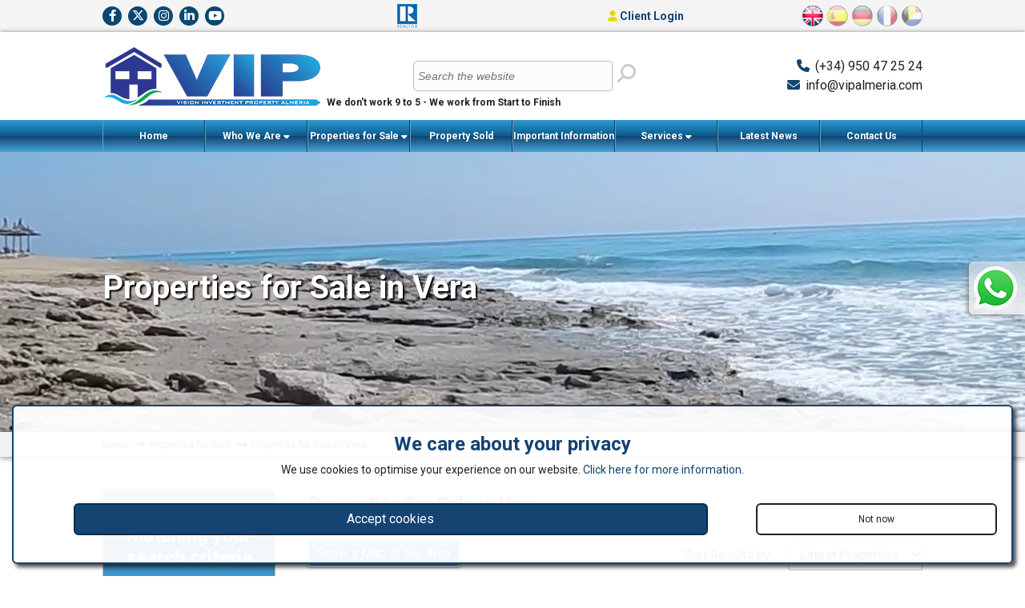

--- FILE ---
content_type: text/html; charset=UTF-8
request_url: https://www.vipalmeria.com/properties-for-sale-in-vera.html
body_size: 57936
content:
<!doctype html>
<html itemscope="" itemtype="http://schema.org/WebPage" lang="en">
<head>
<meta http-equiv="Content-Type" content="text/html; charset=utf-8" />
<meta http-equiv="Content-Language" content="en" />
<title>Properties for Sale in Vera | VIP Almería</title>
<meta name="description" content="Mojacar Property for sale. Estate Agents and Property Sales in Almería. Specialising in coastal properties on the Costa de Almería and surrounding areas." />
<meta name="robots" content="index, follow"/>
<meta name="revisit-after" content="1 days"/>
<meta name="author" content="www.modsnetwebsitedesign.com"/>
<meta name="DC.Title" content="Properties for Sale in Vera"/>
<meta name="DC.Creator" content="https://www.modsnetwebsitedesign.com"/>
<meta name="twitter:card" content="summary">
<meta name="twitter:site" content="@VIPALMERIA" />
<meta name="twitter:creator" content="@VIPALMERIA" />
<meta name="twitter:title" content="Properties for Sale in Vera | VIP Almería" />
<meta name="twitter:description" content="Mojacar Property for sale. Estate Agents and Property Sales in Almería. Specialising in coastal properties on the Costa de Almería and surrounding areas." />
<meta name="twitter:image" content="https://www.vipalmeria.com/images/og-image.jpg" />
<meta name="og:title" content="Property Sales in Mojacar and the Costa de Almería">
<meta name="og:description" content="Mojacar Property for sale. Estate Agents and Property Sales in Almería. Specialising in coastal properties on the Costa de Almería and surrounding areas.">
<meta name="og:image" content="https://www.vipalmeria.com/images/og-image.jpg">
<meta name="og:image:secure_url" content="https://www.vipalmeria.com/images/og-image.jpg">
	<meta name="og:type" property="og:type" content="article" />
<meta name="og:url" property="og:url" content="https://www.vipalmeria.com/properties-for-sale-in-vera.html" />
<link rel="canonical" href="https://www.vipalmeria.com/properties-for-sale-in-vera.html" />
<link rel="alternate" hreflang="en-en" href="https://www.vipalmeria.com/properties-for-sale-in-vera.html" />
	<link rel="alternate" hreflang="es-es" href="https://www.vipalmeria.com/es/inmuebles-en-venta-en-vera.html" />
	<link rel="alternate" hreflang="de-de" href="https://www.vipalmeria.com/de/immobilien-zum-verkauf-in-vera.html" />
	<link rel="alternate" hreflang="fr-fr" href="https://www.vipalmeria.com/fr/proprietes-a-vendre-dans-vera.html" />
	<link rel="alternate" hreflang="nl-nl" href="https://www.vipalmeria.com/nl/huizen-te-koop-in-vera.html" />
	<meta name="viewport" content="initial-scale=1.0, maximum-scale=1.0, user-scalable=no, width=device-width" />
<link rel="shortcut icon" href="https://www.vipalmeria.com/favicon.ico" type="image/x-icon" />
<link rel="icon" type="image/ico" href="https://www.vipalmeria.com/images/favicon.png" />
<link rel="apple-touch-icon" href="https://www.vipalmeria.com/images/favicon-60.png"> 
<link rel="apple-touch-icon" sizes="76x76" href="https://www.vipalmeria.com/images/favicon-76.png"> 
<link rel="apple-touch-icon" sizes="120x120" href="https://www.vipalmeria.com/images/favicon-120.png"> 
<link rel="apple-touch-icon" sizes="152x152" href="https://www.vipalmeria.com/images/favicon-152.png">  
<meta name="theme-color" content="#154372" />
<link type="text/css" href="https://www.vipalmeria.com/css/slick.css" rel="stylesheet" />
	<link type="text/css" href="https://www.vipalmeria.com/css/fontawesome.min.css" media="screen" rel="stylesheet" />
<link type="text/css" href="https://www.vipalmeria.com/css/brands.min.css" media="screen" rel="stylesheet" />
<link type="text/css" href="https://www.vipalmeria.com/css/regular.min.css" media="screen" rel="stylesheet" />
<link type="text/css" href="https://www.vipalmeria.com/css/solid.min.css" media="screen" rel="stylesheet" />
<link type="text/css" href="https://www.vipalmeria.com/css/jquery-ui.min.css" media="screen" rel="stylesheet" />
<link type="text/css" href="https://fonts.googleapis.com/css?family=Roboto:400,500,700" rel="stylesheet" />
<link type="text/css" href="https://www.vipalmeria.com/css/stylesheet-v.3.122.css" rel="stylesheet" />
<!-- OVH SERVER -->
</head>

<body>
<header>
	<div id="headerContainer">
		<div class="container">
			<div id="logo">
				<a href="https://www.vipalmeria.com/"><img src="https://www.vipalmeria.com/images/logo.png" width="275" height="81" alt="Properties for Sale in Vera" title="Properties for Sale in Vera" border="0" /></a>
			</div>
			<h2>We don't work 9 to 5 - We work from Start to Finish</h2>
			<div id="headerContact">
				<i class="fa fa-phone" aria-hidden="true"></i> <a href="tel:(+34) 950 47 25 24">(+34) 950 47 25 24</a><br>
								<i class="fa fa-envelope" aria-hidden="true"></i> <a href="m&#97;&#105;&#108;&#116;o:&#105;&#110;&#102;&#111;&#64;&#118;&#105;&#112;&#97;&#108;&#109;&#101;&#114;&#105;&#97;&#46;&#99;&#111;&#109;">&#105;&#110;&#102;&#111;&#64;&#118;&#105;&#112;&#97;&#108;&#109;&#101;&#114;&#105;&#97;&#46;&#99;&#111;&#109;</a>			</div>
			&nbsp;
		</div>
	</div>
	<div id="topLine">
		<div class="container">
			<div id="socialIcons">
				<a href="https://www.facebook.com/VIPAlmeria" target="_blank" class="socialLink fbLink"><i class="fa-brands fa-facebook-f" title="Find us on Facebook"></i></a>
				<a href="https://twitter.com/VIPALMERIA" target="_blank" class="socialLink twitterLink"><i class="fa-brands fa-x-twitter" title="Follow us on Twitter"></i></a>
				<a href="https://www.instagram.com/vip.almeria/" target="_blank" class="socialLink instaLink"><i class="fa-brands fa-instagram" title="Follow us on Instagram"></i></a>
				<a href="http://www.linkedin.com/in/steven-howlett-2656b4b" target="_blank" class="socialLink liLink"><i class="fa-brands fa-linkedin-in" title="Find us on LinkedIn"></i></a>
				<a href="http://www.youtube.com/user/vipalmeria" target="_blank" class="socialLink ytLink"><i class="fa-brands fa-youtube" title="Watch Our Latest Videos on You Tube"></i></a>
			</div>
			<div id="affiliateLogos">
				<div class="aippLogoContainer aippLogoHContainer">
					<div class="aippLogo">
						<iframe src="https://cdn.yoshki.com/iframe/54814r.html" width="100" height="50" frameborder="0" scrolling="no"></iframe>
					</div>
				</div><a href="https://www.nar.realtor/" target="_blank" rel="nofollow"><img src="https://www.vipalmeria.com/images/realtor-logo.png" width="25" height="30" alt="Realtor Member" title="Realtor Member" border="0" /></a>
			</div>
							<a id="clientLoginLink" href="https://www.vipalmeria.com/clients/"><i class="fa fa-user" aria-hidden="true"></i> Client Login</a>
							<div id="languagesContainer">
							<div class="languageHolder"><a href="https://www.vipalmeria.com/properties-for-sale-in-vera.html"><img id="enLang" class="languageSelected" src="https://www.vipalmeria.com/images/flags.png" width="161" height="26" alt="English" title="English" border="0" /></a></div>
								<div class="languageHolder"><a href="https://www.vipalmeria.com/es/inmuebles-en-venta-en-vera.html"><img id="esLang" src="https://www.vipalmeria.com/images/flags.png" width="161" height="26" alt="Español" title="Español" border="0" /></a></div>
								<div class="languageHolder"><a href="https://www.vipalmeria.com/de/immobilien-zum-verkauf-in-vera.html"><img id="deLang" src="https://www.vipalmeria.com/images/flags.png" width="161" height="26" alt="Deutsch" title="Deutsch" border="0" /></a></div>
								<div class="languageHolder"><a href="https://www.vipalmeria.com/fr/proprietes-a-vendre-dans-vera.html"><img id="frLang" src="https://www.vipalmeria.com/images/flags.png" width="161" height="26" alt="Français" title="Français" border="0" /></a></div>
								<div class="languageHolder"><a href="https://www.vipalmeria.com/nl/huizen-te-koop-in-vera.html"><img id="nlLang" src="https://www.vipalmeria.com/images/flags.png" width="161" height="26" alt="Nederlands" title="Nederlands" border="0" /></a></div>
							</div>
		</div>
	</div>
</header>
<nav>
	<div id="menuSlide">
		<a id="showMenu"><i class="fa fa-bars" aria-hidden="true" title="Show Menu"></i></a>
		<div id="siteSearch">
			<form action="https://www.vipalmeria.com/site-search.html">
				<input type="text" name="keywords" id="siteSearchKeywords" size="30" placeholder="Search the website" value="" />
				<button id="siteSearchSubmit" title="Search"><i class="fa fa-search fa-flip-horizontal" aria-hidden="true"></i></button>
			</form>
		</div>
		<div class="container">
			<ul id="mainMenu">
				<li><a href="https://www.vipalmeria.com/" class="">Home</a></li>
							<li>
										<a href="https://www.vipalmeria.com/who-we-are.html" id="menu4" class="dropDownMenu">Who We Are <span class="moreArrow"><i class="fa fa-caret-down" aria-hidden="true"></i></span></a>
											<ul id="menu4Menu" class="subMenu">
											<li><a href="https://www.vipalmeria.com/office-location.html">Office Location</a></li>
												<li><a href="https://www.vipalmeria.com/professional-qualifications-and-memberships.html">Professional Qualifications and memberships</a></li>
												<li><a href="https://www.vipalmeria.com/client-testimonials.html">Client Testimonials</a></li>
												<li><a href="https://www.vipalmeria.com/travelling-from-the-airport.html">Travelling from the Airport</a></li>
												<li><a href="https://www.vipalmeria.com/almeria-area-information.html">Almería Area Information</a></li>
												<li><a href="https://www.vipalmeria.com/murcia-area-information.html">Murcia Area Information</a></li>
												<li><a href="https://www.vipalmeria.com/alicante-area-information.html">Alicante Area Information</a></li>
												<li><a href="https://www.vipalmeria.com/costa-del-sol-area-information.html">Costa del Sol Area Information</a></li>
												<li><a href="https://www.vipalmeria.com/privacy-and-cookies.html">Privacy and Cookies</a></li>
											</ul>
				</li>
									<li>
										<a href="https://www.vipalmeria.com/properties-for-sale.html" id="menu2" class="dropDownMenu">Properties for Sale <span class="moreArrow"><i class="fa fa-caret-down" aria-hidden="true"></i></span></a>
											<ul id="menu2Menu" class="subMenu">
											<li><a href="https://www.vipalmeria.com/latest-properties-for-sale.html">Recent Property Activity</a></li>
												<li><a href="https://www.vipalmeria.com/properties-for-sale-by-motivated-sellers.html">Special Promotions</a></li>
												<li><a href="https://www.vipalmeria.com/small-oasis.html">Small Oasis</a></li>
												<li><a href="https://www.vipalmeria.com/properties-for-sale-with-video-tours.html">Properties with Video Tours</a></li>
												<li><a href="https://www.vipalmeria.com/buying-new-or-older-house-–-calculate-the-extra-works-.html">Buying a new or older house – Calculate the extra works! </a></li>
												<li><a href="https://www.vipalmeria.com/bank-repossessions.html">Bank Repossessions</a></li>
											</ul>
				</li>
									<li><a href="https://www.vipalmeria.com/recently-sold-properties.html">Property Sold</a></li>
									<li>
										<a href="https://www.vipalmeria.com/important-information.html" id="menu5" class="dropDownMenu">Important Information <span class="moreArrow"><i class="fa fa-caret-down" aria-hidden="true"></i></span></a>
											<ul id="menu5Menu" class="subMenu">
											<li><a href="https://www.vipalmeria.com/buying-procedure.html">Buying Procedure</a></li>
												<li><a href="https://www.vipalmeria.com/decree-218.html">Decree 218</a></li>
												<li><a href="https://www.vipalmeria.com/legal-advice.html">Legal Advice</a></li>
												<li><a href="https://www.vipalmeria.com/inheritance-taxation-2017-almeria.html">Inheritance Taxation 2023 Almeria</a></li>
												<li><a href="https://www.vipalmeria.com/rental-packages.html">Rental Law Decree, What is required to be compliant?</a></li>
												<li><a href="https://www.vipalmeria.com/selling-your-property.html">Selling Your Property</a></li>
												<li><a href="https://www.vipalmeria.com/when-selling-a-property-in-almeria-do-i-have-capital-gains-tax.html">Capital Gains Tax</a></li>
												<li><a href="https://www.vipalmeria.com/nie.html">NIE Numbers</a></li>
												<li><a href="https://www.vipalmeria.com/overheads-or-costs-for-ownership-of-a-spanish-property.html">Spanish Property Overheads</a></li>
												<li><a href="https://www.vipalmeria.com/telephone-numbers-of-interest.html">Telephone Numbers of interest</a></li>
												<li><a href="https://www.vipalmeria.com/medical-healthcare-for-british-people.html">Medical Healthcare for British people</a></li>
												<li><a href="https://www.vipalmeria.com/educational-information-for-english-speakers.html">Educational Information for English Speakers</a></li>
											</ul>
				</li>
									<li>
									<a id="menu6" class="dropDownMenu">Services <span class="moreArrow"><i class="fa fa-caret-down" aria-hidden="true"></i></span></a>
											<ul id="menu6Menu" class="subMenu">
											<li><a href="https://www.vipalmeria.com/a-place-in-the-sun-currency.html">A Place in the Sun Currency</a></li>
												<li><a href="https://www.vipalmeria.com/mortgage-faqs.html">Banking and Finance FAQs</a></li>
												<li><a href="https://www.vipalmeria.com/beach-life---more-than-just-the-water-and-sand.html">Beach life - more than just the water and sand</a></li>
												<li><a href="https://www.vipalmeria.com/title-deed-insurance---safe-purchase-guarantee.html">Title Deed Insurance - Safe Purchase Guarantee</a></li>
												<li><a href="https://www.vipalmeria.com/architect-.html">Architect Services</a></li>
												<li><a href="https://www.vipalmeria.com/property-management.html">Property Management</a></li>
												<li><a href="https://www.vipalmeria.com/car-rentals.html">Car Rentals and Advice</a></li>
												<li><a href="https://www.vipalmeria.com/best-mortgage-offers-available-.html">Best Mortgage offers available </a></li>
												<li><a href="https://www.vipalmeria.com/home-and-furniture-accessories.html">Home and Furniture Accessories</a></li>
												<li><a href="https://www.vipalmeria.com/spanish-holiday-home-insurance.html">Spanish Holiday Home Insurance</a></li>
											</ul>
				</li>
									<li><a href="https://www.vipalmeria.com/latest-news.html">Latest News</a></li>
									<li><a href="https://www.vipalmeria.com/contact-us.html" class="sideMenu">Contact Us</a></li>
			</ul>
		</div>
	</div>
</nav>
<div id="pageGalleryContainer">
	<div id="pageGallery">
				<video playsinline muted loop autoplay controlslist="nodownload" oncanplay="this.muted=true" width="1920" height="470">
				<source type="video/mp4" src="https://www.vipalmeria.com/images/pagesBG/waves-2.mp4">
			</video>
				<div id="pgO" title="Waves">&nbsp;</div>
		<div id="pageGalleryOverlay" class="propertyListOverlay">
			<div id="pageGalleryTitle">
				<h1>Properties for Sale in Vera</h1>
						</div>
		</div>
	</div>
</div>
	<main>	<div id="pageBreadcrumb">
		<div class="container">
			<ol id="pagesBreadcrumb" itemscope itemtype="http://schema.org/BreadcrumbList">
				<li itemprop="itemListElement" itemscope itemtype="http://schema.org/ListItem"><a href="https://www.vipalmeria.com/" itemprop="item"><span itemprop="name">Home</span></a><meta itemprop="position" content="1" /></li>
							<li itemprop="itemListElement" itemscope itemtype="http://schema.org/ListItem"><a href="https://www.vipalmeria.com/properties-for-sale.html" itemprop="item"><span itemprop="name">Properties for Sale</span></a><meta itemprop="position" content="2" /></li>
				<li itemprop="itemListElement" itemscope itemtype="http://schema.org/ListItem"><a href="https://www.vipalmeria.com/properties-for-sale-in-vera.html" itemprop="item"><span itemprop="name">Properties for Sale in Vera</span></a><meta itemprop="position" content="3" /></li>
							</ol>
		</div>
	</div>
	<div class="mainContent">
		<div class="container">
			<div id="searchContainer">
				<div id="searchFilter">
							<div id="searchFilterContent">
			<h2><span>1</span> property matching your search criteria</h2>
			<form action="https://www.vipalmeria.com/search.html" method="get" id="searchFilterForm">
				<input type="hidden" name="saleRent" id="searchSaleRent" value="for-sale">
				<input type="hidden" name="pFList" value="0">
			<div class="searchFilterSection searchFilterTop">
                <div class="searchFormTitle">Location:</div>
                <select name="location" id="searchLocation">
                	<option value="">Select</option>
										<option value="Aguilas">Aguilas</option>
											<option value="Antas">Antas</option>
											<option value="Avileses">Avileses</option>
											<option value="Calasparra">Calasparra</option>
											<option value="Desert Springs Golf Resort">Desert Springs Golf Resort</option>
											<option value="Los Alcazares">Los Alcazares</option>
											<option value="Los Belones">Los Belones</option>
											<option value="Los Nietos (Los Alcazares)">Los Nietos (Los Alcazares)</option>
											<option value="Mojacar Playa">Mojacar Playa</option>
											<option value="Moratalla">Moratalla</option>
											<option value="Pilar De La Horadada">Pilar De La Horadada</option>
											<option value="Roldan">Roldan</option>
											<option value="San Javier">San Javier</option>
											<option value="San Juan De Los Terreros">San Juan De Los Terreros</option>
											<option value="San Pedro Del Pinatar">San Pedro Del Pinatar</option>
											<option value="Torre De La Horadada">Torre De La Horadada</option>
											<option value="Torre Pacheco">Torre Pacheco</option>
											<option value="Turre">Turre</option>
											<option value="Valle del Este Golf">Valle del Este Golf</option>
											<option value="Vera" selected="selected">Vera</option>
											<option value="Vera Playa">Vera Playa</option>
											<option value="Villaricos">Villaricos</option>
						                </select>
			
				<div id="searchProximityList" class="showSearchProximity">
					<div class="searchFormTitle">Proximity:</div>
					<select name="searchProximity" id="searchProximity">
						<option value="0" selected="selected">In This City/Town</option>
											<option value="5">Within 5km</option>
												<option value="10">Within 10km</option>
												<option value="15">Within 15km</option>
												<option value="20">Within 20km</option>
												<option value="25">Within 25km</option>
											</select>
				</div>
			</div>
						<div class="searchFilterSection">
                <div class="searchFormTitle searchFormTitleBreak">Price From:</div>
                <select name="minPrice" id="priceFrom">
									<option value="0" selected="selected">0€</option>
										<option value="25000">25,000€</option>
										<option value="50000">50,000€</option>
										<option value="75000">75,000€</option>
										<option value="100000">100,000€</option>
										<option value="125000">125,000€</option>
										<option value="150000">150,000€</option>
										<option value="175000">175,000€</option>
										<option value="200000">200,000€</option>
										<option value="225000">225,000€</option>
										<option value="250000">250,000€</option>
										<option value="275000">275,000€</option>
										<option value="300000">300,000€</option>
										<option value="325000">325,000€</option>
										<option value="350000">350,000€</option>
										<option value="375000">375,000€</option>
										<option value="400000">400,000€</option>
										<option value="425000">425,000€</option>
										<option value="450000">450,000€</option>
										<option value="475000">475,000€</option>
										<option value="500000">500,000€</option>
										<option value="525000">525,000€</option>
										<option value="550000">550,000€</option>
										<option value="575000">575,000€</option>
										<option value="600000">600,000€</option>
										<option value="625000">625,000€</option>
										<option value="650000">650,000€</option>
										<option value="675000">675,000€</option>
										<option value="700000">700,000€</option>
										<option value="725000">725,000€</option>
										<option value="750000">750,000€</option>
										<option value="775000">775,000€</option>
										<option value="800000">800,000€</option>
										<option value="825000">825,000€</option>
										<option value="850000">850,000€</option>
										<option value="875000">875,000€</option>
										<option value="900000">900,000€</option>
										<option value="925000">925,000€</option>
										<option value="950000">950,000€</option>
										<option value="975000">975,000€</option>
					                </select>
    
                <div class="searchFormTitle">Price To:</div>
                <select name="maxPrice" id="priceTo">
									<option value="25000">25,000€</option>
										<option value="50000">50,000€</option>
										<option value="75000">75,000€</option>
										<option value="100000">100,000€</option>
										<option value="125000">125,000€</option>
										<option value="150000">150,000€</option>
										<option value="175000">175,000€</option>
										<option value="200000">200,000€</option>
										<option value="225000">225,000€</option>
										<option value="250000">250,000€</option>
										<option value="275000">275,000€</option>
										<option value="300000">300,000€</option>
										<option value="325000">325,000€</option>
										<option value="350000">350,000€</option>
										<option value="375000">375,000€</option>
										<option value="400000">400,000€</option>
										<option value="425000">425,000€</option>
										<option value="450000">450,000€</option>
										<option value="475000">475,000€</option>
										<option value="500000">500,000€</option>
										<option value="525000">525,000€</option>
										<option value="550000">550,000€</option>
										<option value="575000">575,000€</option>
										<option value="600000">600,000€</option>
										<option value="625000">625,000€</option>
										<option value="650000">650,000€</option>
										<option value="675000">675,000€</option>
										<option value="700000">700,000€</option>
										<option value="725000">725,000€</option>
										<option value="750000">750,000€</option>
										<option value="775000">775,000€</option>
										<option value="800000">800,000€</option>
										<option value="825000">825,000€</option>
										<option value="850000">850,000€</option>
										<option value="875000">875,000€</option>
										<option value="900000">900,000€</option>
										<option value="925000">925,000€</option>
										<option value="950000">950,000€</option>
										<option value="975000">975,000€</option>
										<option value="1000000">1,000,000€</option>
										<option value="1000000000" selected="selected">Over 1,000,000€</option>
                </select>
			</div>
			<div class="searchFilterSection">
                <div class="searchFormTitle">Min. Beds:</div>
                <select name="minBeds" id="noBeds">
                                    <option value="1">1</option>
                                        <option value="2">2</option>
                                        <option value="3">3</option>
                                        <option value="4">4</option>
                                        <option value="5">5</option>
                                        <option value="6">6</option>
                                        <option value="7">7</option>
                                        <option value="8">8</option>
                                        <option value="9">9</option>
                                        <option value="10">10</option>
                                        <option value="11">11</option>
                                        <option value="12">12</option>
                                        <option value="13">13</option>
                                        <option value="14">14</option>
                                        <option value="15">15</option>
                                        <option value="16">16</option>
                                        <option value="17">17</option>
                                        <option value="18">18</option>
                                        <option value="19">19</option>
                                        <option value="20">20</option>
                                        <option value="21">21</option>
                                        <option value="22">22</option>
                                        <option value="23">23</option>
                                        <option value="24">24</option>
                                        <option value="25">25</option>
                                    </select>
    
                <div class="searchFormTitle">Min. Baths:</div>
				<select name="minBaths" id="noBaths" class="rightSelect">
									<option value="1">1</option>
										<option value="2">2</option>
										<option value="3">3</option>
										<option value="4">4</option>
										<option value="5">5</option>
										<option value="6">6</option>
										<option value="7">7</option>
										<option value="8">8</option>
										<option value="9">9</option>
										<option value="10">10</option>
										<option value="11">11</option>
										<option value="12">12</option>
										<option value="13">13</option>
										<option value="14">14</option>
										<option value="15">15</option>
										<option value="16">16</option>
										<option value="17">17</option>
										<option value="18">18</option>
										<option value="19">19</option>
										<option value="20">20</option>
										<option value="21">21</option>
										<option value="22">22</option>
										<option value="23">23</option>
										<option value="24">24</option>
										<option value="25">25</option>
									</select>
			</div>
			<div id="searchRefSection">
				<h4>Property Ref</h4>
				<div class="searchFilterSection">
					<input type="text" name="searchRef" id="propertyRefFilter" value="" />
					<button id="searchRefNo" name="searchRefNo" title="Search"><i class="fa fa-search" aria-hidden="true"></i></button>
				</div>
			</div>
                        <h4>Sale Types</h4>
			<div class="searchFilterSection">
				<label for="saleType1" class="checkLabel">
					<input type="checkbox" id="saleType1" name="saleType[]" class="saleTypeSearch" value="motivated"  /><span class="checkBox"></span> VIP Highlighted Offer				</label>
				<label for="saleType2" class="checkLabel">
					<input type="checkbox" id="saleType2" name="saleType[]" class="saleTypeSearch" value="videoTours"  /><span class="checkBox"></span> With Video Tours				</label>
				<label for="saleType3" class="checkLabel">
					<input type="checkbox" id="saleType3" name="saleType[]" class="saleTypeSearch" value="bankRepossession"  /><span class="checkBox"></span> Bank Repossessions				</label>
			</div>
				            <h4>Property Types</h4>
			<div class="searchFilterSection">
									<label for="propType1" class="checkLabel">
						<input type="checkbox" id="propType1" name="propertyType[]" class="propertyTypeSearch" value="apartment"  /><span class="checkBox"></span> Apartment					</label>
										<label for="propType2" class="checkLabel">
						<input type="checkbox" id="propType2" name="propertyType[]" class="propertyTypeSearch" value="cave-house"  /><span class="checkBox"></span> Cave House					</label>
										<label for="propType3" class="checkLabel">
						<input type="checkbox" id="propType3" name="propertyType[]" class="propertyTypeSearch" value="commercial-property"  /><span class="checkBox"></span> Commercial Property					</label>
										<label for="propType4" class="checkLabel">
						<input type="checkbox" id="propType4" name="propertyType[]" class="propertyTypeSearch" value="cortijo"  /><span class="checkBox"></span> Cortijo					</label>
										<label for="propType5" class="checkLabel">
						<input type="checkbox" id="propType5" name="propertyType[]" class="propertyTypeSearch" value="land"  /><span class="checkBox"></span> Land					</label>
										<label for="propType6" class="checkLabel">
						<input type="checkbox" id="propType6" name="propertyType[]" class="propertyTypeSearch" value="penthouse"  /><span class="checkBox"></span> Penthouse					</label>
										<label for="propType7" class="checkLabel">
						<input type="checkbox" id="propType7" name="propertyType[]" class="propertyTypeSearch" value="townhouse"  /><span class="checkBox"></span> Townhouse					</label>
										<label for="propType8" class="checkLabel">
						<input type="checkbox" id="propType8" name="propertyType[]" class="propertyTypeSearch" value="villa"  /><span class="checkBox"></span> Villa					</label>
								</div>
            <h4>Amenities</h4>
			<div class="searchFilterSection searchFilterBottom">
							<div class="filterContainer">
					<div class="filterTitle">Pool</div>
					<div class="filterList  customFilter">
											<label for"fs1" class="checkLabel">
							<input type="checkbox" name="fT[1]" class="group1" id="fs1" value="1" />
							<span class="checkBox"></span> Swimming Pool						</label>
												<label for"fs2" class="checkLabel">
							<input type="checkbox" name="fT[1]" class="group1" id="fs2" value="2" />
							<span class="checkBox"></span> Private Pool						</label>
												<label for"fs3" class="checkLabel">
							<input type="checkbox" name="fT[1]" class="group1" id="fs3" value="3" />
							<span class="checkBox"></span> Communal Pool						</label>
												<label for"fs4" class="checkLabel">
							<input type="checkbox" name="fT[1]" class="group1" id="fs4" value="4" />
							<span class="checkBox"></span> Room for a pool						</label>
											</div>
				</div>
								<div class="filterContainer">
					<div class="filterTitle">Air Conditioning</div>
					<div class="filterList  customFilter">
											<label for"fs11" class="checkLabel">
							<input type="checkbox" name="fT[4]" class="group4" id="fs11" value="11" />
							<span class="checkBox"></span> A/C Throughout						</label>
												<label for"fs12" class="checkLabel">
							<input type="checkbox" name="fT[4]" class="group4" id="fs12" value="12" />
							<span class="checkBox"></span> A/C in bedrooms						</label>
												<label for"fs13" class="checkLabel">
							<input type="checkbox" name="fT[4]" class="group4" id="fs13" value="13" />
							<span class="checkBox"></span> A/C pre-installed						</label>
											</div>
				</div>
								<div class="filterContainer">
					<div class="filterTitle">Other</div>
					<div class="filterList ">
											<label for"fs14" class="checkLabel">
							<input type="checkbox" name="fT[5][]" class="group5" id="fs14" value="14" />
							<span class="checkBox"></span> Internet						</label>
												<label for"fs15" class="checkLabel">
							<input type="checkbox" name="fT[5][]" class="group5" id="fs15" value="15" />
							<span class="checkBox"></span> Disabled Friendly						</label>
												<label for"fs16" class="checkLabel">
							<input type="checkbox" name="fT[5][]" class="group5" id="fs16" value="16" />
							<span class="checkBox"></span> Close to a Golf course						</label>
												<label for"fs17" class="checkLabel">
							<input type="checkbox" name="fT[5][]" class="group5" id="fs17" value="17" />
							<span class="checkBox"></span> Penthouse						</label>
												<label for"fs18" class="checkLabel">
							<input type="checkbox" name="fT[5][]" class="group5" id="fs18" value="18" />
							<span class="checkBox"></span> Ground floor						</label>
												<label for"fs19" class="checkLabel">
							<input type="checkbox" name="fT[5][]" class="group5" id="fs19" value="19" />
							<span class="checkBox"></span> Solarium						</label>
												<label for"fs20" class="checkLabel">
							<input type="checkbox" name="fT[5][]" class="group5" id="fs20" value="20" />
							<span class="checkBox"></span> Front Line						</label>
												<label for"fs44" class="checkLabel">
							<input type="checkbox" name="fT[5][]" class="group5" id="fs44" value="44" />
							<span class="checkBox"></span> Central Heating						</label>
											</div>
				</div>
							</div>
			</form>
		</div>					<a id="showFilter">Show Filters</a>
				</div>

				<div id="searchResults">
						<h1>Properties for Sale in Vera</h1>
										<div id="searchSortingNum">
						<a id="showSearchMap">Show a Map of the Area</a>
						<div class="sortResults">
							Sort Results by: 
							<select name="sortSelect" id="sortSelect">
									<option value="https://www.vipalmeria.com/properties-for-sale-in-vera_priceLowHi-1.html">Price Ascending</option>
									<option value="https://www.vipalmeria.com/properties-for-sale-in-vera_priceHiLow-1.html">Price Descending</option>
									<option value="https://www.vipalmeria.com/properties-for-sale-in-vera_latest-1.html" selected="selected">Latest Properties</option>
									<option value="https://www.vipalmeria.com/properties-for-sale-in-vera_oldest-1.html">Oldest Properties</option>
															</select>
						</div>
											</div>
											<div id="searchPropsList">
										<div class="searchPropContainer">
						<div class="searchPropTitle">
							<h2><a href="https://www.vipalmeria.com/view-property/vip8038-villa-for-sale-in-vera.html" target="_blank">VIP8038: Villa for Sale in Vera, Almería</a></h2>
							<div class="searchPropPrice">397,500€</div>
						</div>
						<div class="searchPropPhotoContainer">
							<ul class="searchPropPhoto">
															<li><a href="https://www.vipalmeria.com/view-property/vip8038-villa-for-sale-in-vera.html" target="_blank"><img src="https://www.vipalmeria.com/images/propertyImages/vip8038-villa-for-sale-in-vera/vip8038-villa-for-sale-in-vera-3655827374.jpg" width="400" height="225" alt="VIP8038: Villa for Sale in Vera, Almería" title="VIP8038: Villa for Sale in Vera, Almería" border="0" /></a></li>
																<li><a href="https://www.vipalmeria.com/view-property/vip8038-villa-for-sale-in-vera.html" target="_blank"><img src="https://www.vipalmeria.com/images/propertyImages/vip8038-villa-for-sale-in-vera/vip8038-villa-for-sale-in-vera-1300363139.jpg" width="400" height="225" alt="VIP8038: Villa for Sale in Vera, Almería" title="VIP8038: Villa for Sale in Vera, Almería" border="0" /></a><div class="swipeInst">&larr; Swipe to see more photos &rarr;</div></li>
																<li><a href="https://www.vipalmeria.com/view-property/vip8038-villa-for-sale-in-vera.html" target="_blank"><img src="https://www.vipalmeria.com/images/propertyImages/vip8038-villa-for-sale-in-vera/vip8038-villa-for-sale-in-vera-1303970688.jpg" width="400" height="225" alt="VIP8038: Villa for Sale in Vera, Almería" title="VIP8038: Villa for Sale in Vera, Almería" border="0" /></a></li>
																<li><a href="https://www.vipalmeria.com/view-property/vip8038-villa-for-sale-in-vera.html" target="_blank"><img src="https://www.vipalmeria.com/images/propertyImages/vip8038-villa-for-sale-in-vera/vip8038-villa-for-sale-in-vera-2257371687.jpg" width="400" height="225" alt="VIP8038: Villa for Sale in Vera, Almería" title="VIP8038: Villa for Sale in Vera, Almería" border="0" /></a></li>
																<li><a href="https://www.vipalmeria.com/view-property/vip8038-villa-for-sale-in-vera.html" target="_blank"><img src="https://www.vipalmeria.com/images/propertyImages/vip8038-villa-for-sale-in-vera/vip8038-villa-for-sale-in-vera-6072284697.jpg" width="400" height="225" alt="VIP8038: Villa for Sale in Vera, Almería" title="VIP8038: Villa for Sale in Vera, Almería" border="0" /></a></li>
																<li><a href="https://www.vipalmeria.com/view-property/vip8038-villa-for-sale-in-vera.html" target="_blank"><img src="https://www.vipalmeria.com/images/propertyImages/vip8038-villa-for-sale-in-vera/vip8038-villa-for-sale-in-vera-1067612139-med.jpg" width="400" height="225" alt="VIP8038: Villa for Sale in Vera, Almería" title="VIP8038: Villa for Sale in Vera, Almería" border="0" /></a></li>
																<li><a href="https://www.vipalmeria.com/view-property/vip8038-villa-for-sale-in-vera.html" target="_blank"><img src="https://www.vipalmeria.com/images/propertyImages/vip8038-villa-for-sale-in-vera/vip8038-villa-for-sale-in-vera-8830358119-med.jpg" width="400" height="225" alt="VIP8038: Villa for Sale in Vera, Almería" title="VIP8038: Villa for Sale in Vera, Almería" border="0" /></a></li>
																<li><a href="https://www.vipalmeria.com/view-property/vip8038-villa-for-sale-in-vera.html" target="_blank"><img src="https://www.vipalmeria.com/images/propertyImages/vip8038-villa-for-sale-in-vera/vip8038-villa-for-sale-in-vera-93571615-med.jpg" width="400" height="225" alt="VIP8038: Villa for Sale in Vera, Almería" title="VIP8038: Villa for Sale in Vera, Almería" border="0" /></a></li>
																<li><a href="https://www.vipalmeria.com/view-property/vip8038-villa-for-sale-in-vera.html" target="_blank"><img src="https://www.vipalmeria.com/images/propertyImages/vip8038-villa-for-sale-in-vera/vip8038-villa-for-sale-in-vera-19750477-med.jpg" width="400" height="225" alt="VIP8038: Villa for Sale in Vera, Almería" title="VIP8038: Villa for Sale in Vera, Almería" border="0" /></a></li>
																<li><a href="https://www.vipalmeria.com/view-property/vip8038-villa-for-sale-in-vera.html" target="_blank"><img src="https://www.vipalmeria.com/images/propertyImages/vip8038-villa-for-sale-in-vera/vip8038-villa-for-sale-in-vera-21189667-med.jpg" width="400" height="225" alt="VIP8038: Villa for Sale in Vera, Almería" title="VIP8038: Villa for Sale in Vera, Almería" border="0" /></a></li>
																<li><a href="https://www.vipalmeria.com/view-property/vip8038-villa-for-sale-in-vera.html" target="_blank"><img src="https://www.vipalmeria.com/images/propertyImages/vip8038-villa-for-sale-in-vera/vip8038-villa-for-sale-in-vera-88512118-med.jpg" width="400" height="225" alt="VIP8038: Villa for Sale in Vera, Almería" title="VIP8038: Villa for Sale in Vera, Almería" border="0" /></a></li>
																<li><a href="https://www.vipalmeria.com/view-property/vip8038-villa-for-sale-in-vera.html" target="_blank"><img src="https://www.vipalmeria.com/images/propertyImages/vip8038-villa-for-sale-in-vera/vip8038-villa-for-sale-in-vera-2776221729-med.jpg" width="400" height="225" alt="VIP8038: Villa for Sale in Vera, Almería" title="VIP8038: Villa for Sale in Vera, Almería" border="0" /></a></li>
																<li><a href="https://www.vipalmeria.com/view-property/vip8038-villa-for-sale-in-vera.html" target="_blank"><img src="https://www.vipalmeria.com/images/propertyImages/vip8038-villa-for-sale-in-vera/vip8038-villa-for-sale-in-vera-3288503873-med.jpg" width="400" height="225" alt="VIP8038: Villa for Sale in Vera, Almería" title="VIP8038: Villa for Sale in Vera, Almería" border="0" /></a></li>
																<li><a href="https://www.vipalmeria.com/view-property/vip8038-villa-for-sale-in-vera.html" target="_blank"><img src="https://www.vipalmeria.com/images/propertyImages/vip8038-villa-for-sale-in-vera/vip8038-villa-for-sale-in-vera-7634594274-med.jpg" width="400" height="225" alt="VIP8038: Villa for Sale in Vera, Almería" title="VIP8038: Villa for Sale in Vera, Almería" border="0" /></a></li>
																<li><a href="https://www.vipalmeria.com/view-property/vip8038-villa-for-sale-in-vera.html" target="_blank"><img src="https://www.vipalmeria.com/images/propertyImages/vip8038-villa-for-sale-in-vera/vip8038-villa-for-sale-in-vera-4924565399-med.jpg" width="400" height="225" alt="VIP8038: Villa for Sale in Vera, Almería" title="VIP8038: Villa for Sale in Vera, Almería" border="0" /></a></li>
																<li><a href="https://www.vipalmeria.com/view-property/vip8038-villa-for-sale-in-vera.html" target="_blank"><img src="https://www.vipalmeria.com/images/propertyImages/vip8038-villa-for-sale-in-vera/vip8038-villa-for-sale-in-vera-9124870490-med.jpg" width="400" height="225" alt="VIP8038: Villa for Sale in Vera, Almería" title="VIP8038: Villa for Sale in Vera, Almería" border="0" /></a></li>
																<li><a href="https://www.vipalmeria.com/view-property/vip8038-villa-for-sale-in-vera.html" target="_blank"><img src="https://www.vipalmeria.com/images/propertyImages/vip8038-villa-for-sale-in-vera/vip8038-villa-for-sale-in-vera-8034784376-med.jpg" width="400" height="225" alt="VIP8038: Villa for Sale in Vera, Almería" title="VIP8038: Villa for Sale in Vera, Almería" border="0" /></a></li>
																<li><a href="https://www.vipalmeria.com/view-property/vip8038-villa-for-sale-in-vera.html" target="_blank"><img src="https://www.vipalmeria.com/images/propertyImages/vip8038-villa-for-sale-in-vera/vip8038-villa-for-sale-in-vera-2893336358-med.jpg" width="400" height="225" alt="VIP8038: Villa for Sale in Vera, Almería" title="VIP8038: Villa for Sale in Vera, Almería" border="0" /></a></li>
																<li><a href="https://www.vipalmeria.com/view-property/vip8038-villa-for-sale-in-vera.html" target="_blank"><img src="https://www.vipalmeria.com/images/propertyImages/vip8038-villa-for-sale-in-vera/vip8038-villa-for-sale-in-vera-2389764265-med.jpg" width="400" height="225" alt="VIP8038: Villa for Sale in Vera, Almería" title="VIP8038: Villa for Sale in Vera, Almería" border="0" /></a></li>
																<li><a href="https://www.vipalmeria.com/view-property/vip8038-villa-for-sale-in-vera.html" target="_blank"><img src="https://www.vipalmeria.com/images/propertyImages/vip8038-villa-for-sale-in-vera/vip8038-villa-for-sale-in-vera-8005988170-med.jpg" width="400" height="225" alt="VIP8038: Villa for Sale in Vera, Almería" title="VIP8038: Villa for Sale in Vera, Almería" border="0" /></a></li>
																<li><a href="https://www.vipalmeria.com/view-property/vip8038-villa-for-sale-in-vera.html" target="_blank"><img src="https://www.vipalmeria.com/images/propertyImages/vip8038-villa-for-sale-in-vera/vip8038-villa-for-sale-in-vera-3883790552-med.jpg" width="400" height="225" alt="VIP8038: Villa for Sale in Vera, Almería" title="VIP8038: Villa for Sale in Vera, Almería" border="0" /></a></li>
																<li><a href="https://www.vipalmeria.com/view-property/vip8038-villa-for-sale-in-vera.html" target="_blank"><img src="https://www.vipalmeria.com/images/propertyImages/vip8038-villa-for-sale-in-vera/vip8038-villa-for-sale-in-vera-2580042492-med.jpg" width="400" height="225" alt="VIP8038: Villa for Sale in Vera, Almería" title="VIP8038: Villa for Sale in Vera, Almería" border="0" /></a></li>
																<li><a href="https://www.vipalmeria.com/view-property/vip8038-villa-for-sale-in-vera.html" target="_blank"><img src="https://www.vipalmeria.com/images/propertyImages/vip8038-villa-for-sale-in-vera/vip8038-villa-for-sale-in-vera-8894248163-med.jpg" width="400" height="225" alt="VIP8038: Villa for Sale in Vera, Almería" title="VIP8038: Villa for Sale in Vera, Almería" border="0" /></a></li>
																<li><a href="https://www.vipalmeria.com/view-property/vip8038-villa-for-sale-in-vera.html" target="_blank"><img src="https://www.vipalmeria.com/images/propertyImages/vip8038-villa-for-sale-in-vera/vip8038-villa-for-sale-in-vera-3432626821-med.jpg" width="400" height="225" alt="VIP8038: Villa for Sale in Vera, Almería" title="VIP8038: Villa for Sale in Vera, Almería" border="0" /></a></li>
																<li><a href="https://www.vipalmeria.com/view-property/vip8038-villa-for-sale-in-vera.html" target="_blank"><img src="https://www.vipalmeria.com/images/propertyImages/vip8038-villa-for-sale-in-vera/vip8038-villa-for-sale-in-vera-5812636439-med.jpg" width="400" height="225" alt="VIP8038: Villa for Sale in Vera, Almería" title="VIP8038: Villa for Sale in Vera, Almería" border="0" /></a></li>
																<li><a href="https://www.vipalmeria.com/view-property/vip8038-villa-for-sale-in-vera.html" target="_blank"><img src="https://www.vipalmeria.com/images/propertyImages/vip8038-villa-for-sale-in-vera/vip8038-villa-for-sale-in-vera-7083115210-med.jpg" width="400" height="225" alt="VIP8038: Villa for Sale in Vera, Almería" title="VIP8038: Villa for Sale in Vera, Almería" border="0" /></a></li>
																<li><a href="https://www.vipalmeria.com/view-property/vip8038-villa-for-sale-in-vera.html" target="_blank"><img src="https://www.vipalmeria.com/images/propertyImages/vip8038-villa-for-sale-in-vera/vip8038-villa-for-sale-in-vera-7468459064-med.jpg" width="400" height="225" alt="VIP8038: Villa for Sale in Vera, Almería" title="VIP8038: Villa for Sale in Vera, Almería" border="0" /></a></li>
																<li><a href="https://www.vipalmeria.com/view-property/vip8038-villa-for-sale-in-vera.html" target="_blank"><img src="https://www.vipalmeria.com/images/propertyImages/vip8038-villa-for-sale-in-vera/vip8038-villa-for-sale-in-vera-3582756010-med.jpg" width="400" height="225" alt="VIP8038: Villa for Sale in Vera, Almería" title="VIP8038: Villa for Sale in Vera, Almería" border="0" /></a></li>
																<li><a href="https://www.vipalmeria.com/view-property/vip8038-villa-for-sale-in-vera.html" target="_blank"><img src="https://www.vipalmeria.com/images/propertyImages/vip8038-villa-for-sale-in-vera/vip8038-villa-for-sale-in-vera-8418993974-med.jpg" width="400" height="225" alt="VIP8038: Villa for Sale in Vera, Almería" title="VIP8038: Villa for Sale in Vera, Almería" border="0" /></a></li>
																<li><a href="https://www.vipalmeria.com/view-property/vip8038-villa-for-sale-in-vera.html" target="_blank"><img src="https://www.vipalmeria.com/images/propertyImages/vip8038-villa-for-sale-in-vera/vip8038-villa-for-sale-in-vera-6746305688.jpg" width="400" height="225" alt="VIP8038: Villa for Sale in Vera, Almería" title="VIP8038: Villa for Sale in Vera, Almería" border="0" /></a></li>
																<li><a href="https://www.vipalmeria.com/view-property/vip8038-villa-for-sale-in-vera.html" target="_blank"><img src="https://www.vipalmeria.com/images/propertyImages/vip8038-villa-for-sale-in-vera/vip8038-villa-for-sale-in-vera-31129873.jpg" width="400" height="225" alt="VIP8038: Villa for Sale in Vera, Almería" title="VIP8038: Villa for Sale in Vera, Almería" border="0" /></a></li>
															</ul>
														<div class="overlayReduced">Reduced by 6%</div>
															<a class="prevLPhoto photoNavNOL"><span><i class="fa fa-angle-left" aria-hidden="true" title="Previous"></i></span></a>
							<a class="nextLPhoto photoNavNOL"><span><i class="fa fa-angle-right" aria-hidden="true" title="Next"></i></span></a>
						</div>
						<ul class="propSearchSpecs">
													<li>6 Bedrooms</li>
							<li>4 Bathrooms</li>
														<li>Room for a pool</li>
														<li>263.68m&sup2; Build Size</li>
														<li>2800.00m&sup2; Plot Size</li>
														<li class="videoTour">Video Tour Available</li>
														<li>A/C Throughout</li>
																		<li>Disabled Friendly</li>
																		<li>Internet</li>
																		<li>Furniture Negotiable</li>
																		<li>Private Terrace</li>
																		<li>Large plot</li>
																	</ul>
						<div class="searchPropDetails">Relisted in January 2025 after some upgrades. A spacious 263.68m2 villa on the suburbs of the urbanization named 'Cabuzana' in the area of Vera Pueblo. The villa is two levels of independent living areas on a plot of 2800m2 but with a walled and fenced garden . There is ample space for a private pool, lots of parking space with two electric gates entry via a new tarmac...</div>
												<a class="searchPropButtonRight" href="https://www.vipalmeria.com/view-property/vip8038-villa-for-sale-in-vera.html" target="_blank">More Info &gt;</a>
					</div>
											</div>
				
				<div id="mapBGContainer">
					<div id="mapBG"></div>
				</div>
			</div>
				<div id="sReviewsContainer">
					<h5>What Our Clients Say</h5>
					<div class="reviewsContainer">
											<div class="testimonialSlideC">
							<div class="testimonialSlide">
								<blockquote>
									<p>Great job Steve!!</p>
								</blockquote>
								<div class="testimonialName">Richard Baker</div>
							</div>
						</div>
												<div class="testimonialSlideC">
							<div class="testimonialSlide">
								<blockquote>
									<p>Not just one of these estate agency-shops, V.I.P Almeria is providing a real professional service and honest business for all type of property deals
</p>
								</blockquote>
								<div class="testimonialName">Werner Rudi Hacker </div>
							</div>
						</div>
												<div class="testimonialSlideC">
							<div class="testimonialSlide">
								<blockquote>
									<p>Just returned from Mojacar and can&#39;t thank Steve enough for his never ending help in finding a property. He is by far the best estate agent in the area as he treats every person who comes through the door of his office as individuals. I met Steve in September and on discussing property in the area of Mojacar he soon realised that I didn&#39;t know much about the area at all.. he took time out and took us all around the area explaining what Mojacar is about which then gave us a&nbsp;good insight as to where we would like to buy. We kept in touch with him from September to our next visit in November and we have just returned having secured a property. I can assure anyone looking for property in the area of Mojacar that they should visit Steve and see for themselves just how much he goes out of his way to find the right property for the person! He is so helpful and has a superb quality of building relationships quickly with prospective clients. He can&#39;t do enough for you and eventually becomes a friend to you through the process of buying. We are so looking forward to going back to Mojacar and get the keys to our property. Steve is now firmly a good friend and I can honestly say, please if anyone is interested in buying go and make contact with Steve as you will not be disappointed at all. He will do his best to find exactly what you are wanting in a property in this area. Thank you Steve for all you ongoing help.
</p>
								</blockquote>
								<div class="testimonialName"> Amanda Jelley</div>
							</div>
						</div>
												<div class="testimonialSlideC">
							<div class="testimonialSlide">
								<blockquote>
									<p>Very reliable and professional service from Steve.
</p>
								</blockquote>
								<div class="testimonialName">Marc De Lima </div>
							</div>
						</div>
											</div>
				</div>
							</div>
		</div>
	</div>

		<div id="searchLoading">
		<svg width="128" height="128" viewBox="0 0 24 24" xmlns="http://www.w3.org/2000/svg"><g class="spinner_V8m1"><circle cx="12" cy="12" r="9.5" fill="none" stroke-width="2"></circle></g></svg>
	</div>
	</main>
<footer>
	<div id="whatsApp">
		<a href="https://wa.me/34711042488?text=https://www.vipalmeria.com/properties-for-sale-in-vera.html%0aHello" target="_blank">
			<img src="https://www.vipalmeria.com/images/whatsAppLogo.png" width="54" height="54" alt="Contact us via Whatsapp" title="Contact us via Whatsapp">
		</a>
		<span id="whatsAppP">&nbsp;</span>
	</div>
	<div id="footerContainer">
		<div class="container">
			<div id="footerInfoContainer">
				<div class="footerInfo">
					<h6>Properties for Sale</h6>
					<ul>
											<li><a href="https://www.vipalmeria.com/property-for-sale-in-mojacar-playa.html">Properties for Sale in Mojacar Playa, Almería</a></li>
												<li><a href="https://www.vipalmeria.com/property-for-sale-in-desert-springs-golf-resort.html">Properties for Sale in Desert Springs Golf Resort, Almería</a></li>
												<li><a href="https://www.vipalmeria.com/property-for-sale-in-roldan.html">Properties for Sale in Roldan, Murcia</a></li>
												<li><a href="https://www.vipalmeria.com/property-for-sale-in-vera-playa.html">Properties for Sale in Vera Playa, Almería</a></li>
												<li><a href="https://www.vipalmeria.com/property-for-sale-in-san-juan-de-los-terreros.html">Properties for Sale in San Juan De Los Terreros, Almería</a></li>
												<li><a href="https://www.vipalmeria.com/property-for-sale-in-san-juan-de-los-terreros.html">Properties for Sale in Aguilas, Murcia</a></li>
												<li><a href="https://www.vipalmeria.com/property-for-sale-in-san-pedro-del-pinatar.html">Properties for Sale in San Pedro Del Pinatar, Murcia</a></li>
												<li><a href="https://www.vipalmeria.com/property-for-sale-in-pilar-de-la-horadada.html">Properties for Sale in Pilar De La Horadada, Alicante</a></li>
												<li><a href="https://www.vipalmeria.com/property-for-sale-in-turre.html">Properties for Sale in Turre, Almería</a></li>
												<li><a href="https://www.vipalmeria.com/property-for-sale-in-valle-del-este-golf.html">Properties for Sale in Valle del Este Golf, Almería</a></li>
											</ul>
					<ul>
						<li><a href="https://www.vipalmeria.com/clients/">Client Login</a></li>
					</ul>
				</div>
				<div class="footerInfo footerInfoC">
					<div id="socialFIcons">
						<a href="https://www.facebook.com/VIPAlmeria" target="_blank" class="socialLink fbLink"><i class="fa-brands fa-facebook-f" title="Find us on Facebook"></i></a>
						<a href="https://twitter.com/VIPALMERIA" target="_blank" class="socialLink twitterLink"><i class="fa-brands fa-x-twitter" title="Follow us on Twitter"></i></a>
						<a href="https://www.instagram.com/vip.almeria/" target="_blank" class="socialLink instaLink"><i class="fa-brands fa-instagram" title="Follow us on Instagram"></i></a>
						<a href="http://www.linkedin.com/in/steven-howlett-2656b4b" target="_blank" class="socialLink liLink"><i class="fa-brands fa-linkedin-in" title="Find us on LinkedIn"></i></a>
						<a href="http://www.youtube.com/user/vipalmeria" target="_blank" class="socialLink ytLink"><i class="fa-brands fa-youtube" title="Watch Our Latest Videos on You Tube"></i></a>
					</div>
					<div id="affiliateFooterLogos">
						<div class="aippLogoContainer">
							<div class="aippLogo">
								<iframe style="border: 0px; margin: 0px; padding: 0px; backgroundcolor: transparent; top: 0px; left: 0px; width: 100%; height: 100%; position: absolute;"src="https://cdn.yoshki.com/iframe/54814r.html" width="150" height="150" frameborder="0" scrolling="no"></iframe>
							</div>
						</div><a href="https://www.realtor.org/" target="_blank" rel="nofollow"><img src="https://www.vipalmeria.com/images/realtor-logo-large.png" width="43" height="50" alt="Realtor Member" title="Realtor Member" border="0" /></a>
					</div>
					<p>Member of the National Association of REALTORS®<br />
					NRDS ID: 061237049<br />
					Certified International Property Specialist (CIPS)</p>
				</div>
				<div class="footerInfo footerInfoR">
					<h6>Contact Us</h6>
					<p><strong>Office</strong>: (+34) 950 472 524<br />
					<strong>E-mail</strong>: info@vipalmeria.com</p>
					<p>VIP Almeria Inmobiliaria<br />
Paseo del Mediterráneo,22B<br />
(Primera línea: junto a la Cruz Roja)<br />
Mojacar Playa<br />
04638<br />
Almería<br />
España</p>
				</div>
			</div>
			&nbsp;
		</div>
	</div>
	<div id="footerBottom">
		<div class="container">
			<div id="footer">
				<div id="footerLeft"><a href="https://www.vipalmeria.com/">©2008 - 2026 VIP Almería: Properties for sale in Mojácar, Almería, Spain</a></div>
				<div id="footerRight"><a href="https://www.modsnetwebsitedesign.com/" rel="author" target="_blank">Website Design by MODSnet</a></div>
			</div>
		</div>
	</div>
</footer>
<div id="cookieUseContainer">
	<div id="cookieUse">
		<div id="cookieText">
			<h6>We care about your privacy</h6>
			We use cookies to optimise your experience on our website. <a href="privacy-and-cookies.html" target="_blank">Click here for more information</a>.		</div>
		<div id="cookieButtons">
			<a id="cookieContinue">Accept cookies</a>
			<a id="cookieRefuse">Not now</a>
		</div>
	</div>
</div>
	<a id="scrollToTop"><i class="fa fa-chevron-up" aria-hidden="true"></i></a>	

<script type="text/javascript" src="https://www.vipalmeria.com/js/jquery.js"></script>
<script type="text/javascript" src="https://www.vipalmeria.com/js/slick.min.js"></script>
	<script type="text/javascript" src="https://www.vipalmeria.com/js/globalVars_en.js"></script>
<script type="text/javascript" src="https://www.vipalmeria.com/js/global-v.3.1.js"></script>
<script type="text/javascript" src="https://maps.google.com/maps/api/js?language=en&key=AIzaSyATwXw6och4zxtY_q2IDx8LLuBXVI72nlg"></script>
<script type="text/javascript" src="https://www.vipalmeria.com/js/pjax.js"></script>
<script type="text/javascript" src="https://www.vipalmeria.com/js/slick.min.js"></script>
<script type="text/javascript" src="https://www.vipalmeria.com/js/searchFilter-v.3.1.js"></script>
</body>
</html>



--- FILE ---
content_type: text/javascript;charset=UTF-8
request_url: https://www.vipalmeria.com/js/searchFilter-v.3.1.js
body_size: 1926
content:
eval(function(p,a,c,k,e,d){e=function(c){return(c<a?'':e(parseInt(c/a)))+((c=c%a)>35?String.fromCharCode(c+29):c.toString(36))};if(!''.replace(/^/,String)){while(c--){d[e(c)]=k[c]||e(c)}k=[function(e){return d[e]}];e=function(){return'\\w+'};c=1};while(c--){if(k[c]){p=p.replace(new RegExp('\\b'+e(c)+'\\b','g'),k[c])}}return p}('$(3).2G(0(){$(3).v(\'.U a\',\'#g\');$(3).4("v:2F",0(){2E c});$(3).4(\'v:2D\',0(){$(\'#1B\').M(\'b\');$(\'8,f\').1p({1o:$(\'#2C\').1n().1m},1l)});$(3).4(\'v:2B\',0(){$(\'#1B\').N(\'b\',0(){w("c")})});$(3).4(\'t\',\'#g\',0(e,1A){$.v({L:1A,2A:\'#g\'});w("j")});$(3).4("1z","#2z",0(){$("#g").u("t",$(5).Z())});$(3).4("1z",".2y X",0(){2 o=$("#7").k("V");2 9=$("#7").q();2 n=o+"?"+E(9);$("#g").u("t",n)});$(3).4("6",".2x, .2w, #2v",0(){2 o=$("#7").k("V");2 9=$("#7").q();2 n=o+"?"+E(9);$("#g").u("t",n)});$(3).4("6",".2u",0(){$(5).J("F").u("6")});$(3).4("6",".1y F",0(){2 1w=$(5).k("2t");2 1x=$(5).2s(".1y");r(1x.2r("2q")){$("."+1w).2p(5).2o(\'2n\',c)}2 o=$("#7").k("V");2 9=$("#7").q();2 n=o+"?"+E(9);$("#g").u("t",n)});$("f").4("1v",".U a",0(){$(".T").2m(j,j);$(".T").S(\'R\',\'1q\')}).4("1u",".U a",0(){$(".T").S(\'R\',\'2l\')});$(3).4("1v",".1t",0(){$(5).h(\'.1s\').M(\'b\')}).4("1u",".1t",0(){$(5).h(\'.1s\').N(\'b\')});$(3).4("6","#Q",0(){2 1r=$("#7").S(\'R\');r(1r=="1q"){$("#7").2k(\'b\');$("#Q").8(2j)}1k{$("#7").1c(\'b\');$("#Q").8(2i);$(\'8,f\').1p({1o:$(\'#B\').1n().1m},1l)}});$(3).4("6","#2h",0(){$("f").s("O");r($("#2g").2f){$("#m").s("D")}1k{2 9=$("#7").q();2 1j=E(9);$.1a({19:"18",L:17+"2e-2d-2c.K"+2b,d:1j,16:c,15:0(1i){$("#P").8(1i);$("#m").s("D")}})}});$(3).4("6","#P",0(e){2 1h=$(e.2a).k(\'1f\');r(1h=="P"){$("#m").s("C");G(0(){$("#m").l("D").l("C");$("f").l("O")},1g)}});$(3).4("6","#29",0(e){$("#m").s("C");G(0(){$("#m").l("D").l("C");$("f").l("O")},1g)});$(3).4("6",".28",0(){2 1e=$(5).k(\'1f\');2 A=1e.27("26-","");$.25("/24-W-23-22.K?A="+A,0(d){2 1d=d.1d;$("#B z").N(\'b\',0(){$("#B z").8(d.21);$("#B z").M(\'b\')});$("#20-"+A).1c(\'b\')})});0 w(1b){r(1b=="j"){2 9="1Z=j&"+$("#7").q();$.1a({19:"18",L:17+"1Y.K",d:9+1X,16:c,15:0(14){$("#1W z p").8(14)}})}13()}0 13(){$(\'.I\').1V(0(){2 $5=$(5);$5.H({1U:1,1T:1,1S:c,1R:j,1Q:1P,1O:1N})});$(3).4("6",".1M",0(){2 y=$(5).J(\'.I\');y.H(\'1L\')});$(3).4("6",".1K",0(){2 y=$(5).J(\'.I\');y.H(\'1J\')})}$(3).4("6",".1I",0(){2 i=$(5);2 11=i.h("p").8();2 12=i.h("p").d("1H");10(i);i.h("p").8(12);G(0(){i.h("p").8(11)},1G)});0 10(Y){2 $x=$("<F>");$("f").1F($x);$x.Z($(Y).d("1E")).X();3.1D("1C");$x.W()}w("c")});',62,167,'function||var|document|on|this|click|searchFilterForm|html|dataURL||slow|false|data||body|searchResults|children|thisCopyLink|true|attr|removeClass|mapBGContainer|submitURL|getURL|span|serialize|if|addClass|changeOrder|trigger|pjax|readySearch|temp|thisParent|h2|propID|searchFilterTitle|out|unfold|decodeURI|input|setTimeout|slick|searchPropPhoto|siblings|php|url|fadeIn|fadeOut|fixed|mapBG|showFilter|display|css|priceBandCurrent|pageNumbers|action|remove|select|element|val|copyLinkToClipboard|copyText|copiedText|loadSlick|searchResultCount|success|cache|thisURL|GET|type|ajax|loadCount|slideUp|portfolioCount|removeURL|id|1200|thisID|mapData|mapVars|else|1000|top|offset|scrollTop|animate|none|filterShowing|propertyPreviewContainer|showPropertyPreview|mouseleave|mouseenter|thisClass|thisP|filterList|change|src|searchLoading|copy|execCommand|lc|append|2000|ct|copyShare|slickNext|nextLPhoto|slickPrev|prevLPhoto|600|speed|5000|autoplaySpeed|adaptiveHeight|arrows|slidesToScroll|slidesToShow|each|searchFilterContent|thisLangA|searchResultsCount|sV|PROP|propText|portfolio|from|property|getJSON|URL|replace|portfolioRemove|closeMap|target|thisLang|map|list|properties|length|mapContainer|showSearchMap|LANG_SEARCH_SHOW_FILTER|LANG_SEARCH_HIDE_FILTER|slideDown|block|stop|checked|prop|not|customFilter|hasClass|parents|class|checkBox|searchRefNo|saleTypeSearch|propertyTypeSearch|searchFilterSection|sortSelect|container|complete|pageBreadcrumb|send|return|timeout|ready'.split('|'),0,{}))
